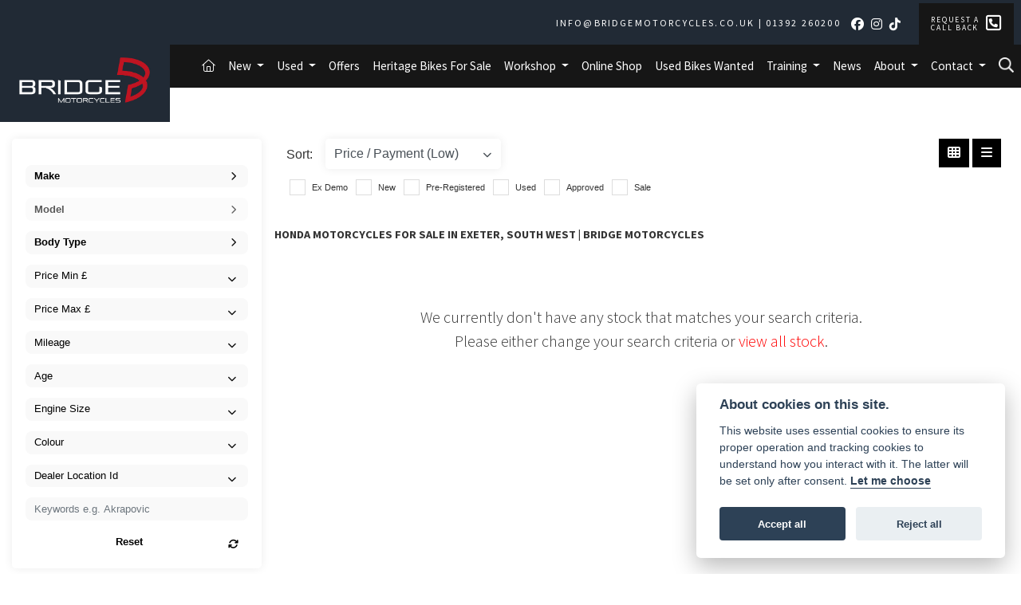

--- FILE ---
content_type: text/css
request_url: https://www.bridgemotorcycles.com/cache/css/custom_77fed2cbea08d9e8ca35c460f22f55e0.css
body_size: -249
content:
@import url(https://fonts.googleapis.com/css2?family=Source+Sans+Pro:wght@300;400;700&display=swap);body{font-family:'Source Sans Pro',sans-serif}div#dealer-footer,#dealer-lowertext{background-color:#212A35;color:#FFF}#dealer-nav .navbar-expand-xl .navbar-nav .nav-link{font-size:0.95rem!important}

--- FILE ---
content_type: text/css
request_url: https://www.bridgemotorcycles.com/cache/css/skin_1a39507b69318d75fc86042b95b0cd8f.css
body_size: 3142
content:
h1,.h1,h2,.h2,h3,.h3,h4,.h4,h5,.h5{text-transform:uppercase}.cta_callback{display:none}.cta_walkaround{display:none}.suzuki .cta_callback{display:block}.suzuki .cta_walkaround{display:block}select#nb_detail_year_select{z-index:999999999}#dealer-nav .btn-lg,.btn-group-lg>.btn{font-size:1rem;line-height:1.5;padding-right:5px;padding-left:0;padding-top:0;padding-bottom:0;color:#FFF!important}#dealer-nav ul.dropdown-menu{background:#1e1e1e;padding:0;margin:0;padding:10px}#dealer-nav .navbar-toggler{font-size:1.3rem;color:#FFF}#dealer-nav .bg-dark{background-color:#161616!important;border-bottom:2px solid #FFF33F!important}body.triumph #dealer-nav .bg-dark,body.honda #dealer-nav .bg-dark,body.suzuki #dealer-nav .bg-dark,body.piaggio #dealer-nav .bg-dark,body.vespa #dealer-nav .bg-dark,body.super-soco #dealer-nav .bg-dark{border-bottom:2px solid #FFF!important}body.yamaha #dealer-nav .bg-dark{border-bottom:2px solid #D52B1E!important}body.kawasaki #dealer-nav .bg-dark{background-color:#000!important;border-bottom:none!important}body.kawasaki .callbackbox{background-color:#000}.kawasakibar{height:auto;padding:0 0 24px;background:url(/./templates/kawasaki/custom/images/header-bg.gif) repeat-x 0 100%;transition:0.15s all}#dealer-nav .dealer-number{color:#FFF}#dealer-nav .navbar-dark .navbar-nav .nav-link{color:#FFF}.bridge-holder{background-color:#212A35}#dealer-nav .navbar-expand-xl .navbar-nav .nav-link{font-size:.85rem}div#dealer-nav{border-bottom:0}#dealer-nav{padding:0}#dealer-nav .dealer-number a:hover{color:white!important}.contact-holder{background-color:#212A35;color:#FFF}.contact-holder p{font-size:.75rem;letter-spacing:.18em}.callback p{font-size:.6rem;line-height:1.14em}.callbackbox{background-color:#161616}#dealer-nav .navbar-dark .navbar-toggler{color:#FFF;border-color:rgb(255 255 255 / .1)}#dealer-nav .nobgsearch{background-color:#fff0;border-radius:0rem;border:1px solid #fff;text-align:center;color:#FFF;border-right:0}.search-border{border-right:1px solid #fff}#dealer-nav .navbar{padding:0}div#header_contact{background-color:#212A35;text-align:center;padding:8px 10px;color:#FFF}.scrolling-nav .contact-holder{display:none!important}.alt-bg{background-color:#161616;padding-top:120px;padding-bottom:120px;color:#FFF}.hondaschool{background-color:#1A2632;padding-top:120px;padding-bottom:120px;color:#FFF}.card.featuredbike{position:relative;display:flex;flex-direction:column;min-width:0;word-wrap:break-word;background-color:#161616;background-clip:border-box;border:none;color:#FFF}.featuredbike h5{text-transform:uppercase;font-size:1rem}.bodycontent .btn-primary{background-color:#161616;color:#FFF;border:1px solid #fff0}.bodycontent .btn-primary:hover{background-color:#000;color:#FFF;border:1px solid #fff0}.bodycontent .btn-secondary{background-color:#FFF;color:#000;border:1px solid #fff0}.bodycontent .btn-secondary:hover{background-color:#EBEBEB;color:#000!important;border:1px solid #fff0}.alt-bg .btn-primary,#dealer-footer .btn-primary,.used-bike-cta,a.cta,.blue-bg .btn-primary,.used-size .btn-primary,.hondaschool .btn-primary,.news-container .btn-primary{background-color:#FFF;color:#000;border:1px solid #fff0}body.triumph div#used_bikes_carousel .used-bike-cta{color:white!important}.home .btn-primary:hover,#dealer-footer .home .btn-primary:hover,.home .used-bike-cta:hover,a.cta:hover,.alt-bg .btn-primary:hover,.blue-bg .btn-primary:hover{background-color:#EBEBEB;color:#000;border:1px solid #fff0}.bodycontent .btn{font-weight:700;text-transform:uppercase;padding:10px 20px}div#used_bikes_carousel span.card-subtitle.price{font-size:1.9rem}div#used_bikes_carousel span.card-subtitle{display:inline-block;font-size:.8rem}div#used_bikes_carousel span.card-subtitle.price{margin:0 auto 5px}div#used_bikes_carousel span.card-subtitle.was{background:rgb(0 0 0 / .4)}.used-search-bg h3{color:#FFF;font-size:2.4rem;font-weight:700;text-align:left;padding-bottom:20px;text-transform:uppercase}.used-search-bg{background-color:#fff0;padding:40px 0;border-radius:0;margin:0 auto;text-align:center}.used-search-inner select{background:#161616;border:1px solid #FFF;color:#FFF}.used-search-inner label:before{background:#fff0}.used-search-inner label:after{color:#FFF}.btn-used-bike-search{border:none;min-height:42px;padding:0 30px}.btn-used-bike-search{background-color:#FFF;background-image:none;border:2px solid #FFF;box-shadow:none;color:#000;cursor:pointer;text-transform:uppercase!important;display:inline-block;font-weight:700;font-size:1rem;margin-bottom:0;min-height:42px;padding:.6rem 1rem!important;text-align:center;text-transform:none;white-space:nowrap;-webkit-font-smoothing:antialiased;position:relative;transition:background 250ms,border-color 250ms;margin:0;width:100%;line-height:normal}.homebrands .col-lg,.homebrands .col-1,.homebrands .col-2,.homebrands .col-3,.homebrands .col-4,.homebrands .col-5,.homebrands .col-6,.homebrands .col-7,.homebrands .col-8,.homebrands .col-9,.homebrands .col-10,.homebrands .col-11,.homebrands .col-12,.homebrands .col,.homebrands .col-auto,.homebrands .col-sm-1,.homebrands .col-sm-2,.homebrands .col-sm-3,.homebrands .col-sm-4,.homebrands .col-sm-5,.homebrands .col-sm-6,.homebrands .col-sm-7,.homebrands .col-sm-8,.homebrands .col-sm-9,.homebrands .col-sm-10,.homebrands .col-sm-11,.homebrands .col-sm-12,.homebrands .col-sm,.homebrands .col-sm-auto,.homebrands .col-md-1,.homebrands .col-md-2,.homebrands .col-md-3,.homebrands .col-md-4,.homebrands .col-md-5,.homebrands .col-md-6,.homebrands .col-md-7,.homebrands .col-md-8,.homebrands .col-md-9,.homebrands .col-md-10,.homebrands .col-md-11,.homebrands .col-md-12,.homebrands .col-md,.homebrands .col-md-auto,.homebrands .col-lg-1,.homebrands .col-lg-2,.homebrands .col-lg-3,.homebrands .col-lg-4,.homebrands .col-lg-5,.homebrands .col-lg-6,.homebrands .col-lg-7,.homebrands .col-lg-8,.homebrands .col-lg-9,.homebrands .col-lg-10,.homebrands .col-lg-11,.homebrands .col-lg-12,.homebrands .col-lg,.homebrands .col-lg-auto,.homebrands .col-xl-1,.homebrands .col-xl-2,.homebrands .col-xl-3,.homebrands .col-xl-4,.homebrands .col-xl-5,.homebrands .col-xl-6,.homebrands .col-xl-7,.homebrands .col-xl-8,.homebrands .col-xl-9,.homebrands .col-xl-10,.homebrands .col-xl-11,.homebrands .col-xl-12,.homebrands .col-xl,.homebrands .col-xl-auto{position:relative;width:100%;min-height:1px;padding-right:5px;padding-left:5px}.panel{background-color:#161616;color:#FFF;padding:140px 100px}.panel-blue{background-color:#1C2534!important}.panel-cafe{background-color:#161616;color:#FFF;padding:80px 60px}.panel-welcome{background-color:#161616;color:#FFF;padding:110px 80px}.bring-to-front{z-index:999}.panel-overlap{margin-left:-14%}.move-up{margin-top:-7%}.move-up-2{margin-top:-4%}.blue-bg,.blue-container{background-color:#1C2534;padding-top:120px;padding-bottom:120px;color:#FFF}.usedsearch .col-12.col-lg-4.my-3.my-lg-0{margin-bottom:0px!important}.used-size{height:80vh;min-height:400px;color:#FFF}.usedbikesbg{background-image:url(/./templates/dwmaster/custom/images/used-bikes-bg.jpg);background-position:left center!important}#newsletter-sign-up{background-color:#161616!important;border-bottom:2px solid #FFF33F!important;color:#FFF}body.triumph #newsletter-sign-up,body.honda #newsletter-sign-up,body.suzuki #newsletter-sign-up,body.piaggio #newsletter-sign-up,body.vespa #newsletter-sign-up,body.super-soco #newsletter-sign-up{border-bottom:2px solid #FFF!important}body.yamaha #newsletter-sign-up{border-bottom:2px solid #D52B1E!important}body.kawasaki #newsletter-sign-up{border-bottom:2px solid #69BE28!important}div#dealer-footer,#dealer-lowertext{background-color:#161616;color:#FFF}#dealer-footer .btn-lg,.btn-group-lg>.btn{color:#FFF}.fca a{color:#ccc}.dealer-map{background-image:url(/./templates/dwmaster/custom/images/dealer-map.jpg)!important;background-position:center center;height:100%;max-height:370px}.timelinebg{background-image:url(/./templates/dwmaster/custom/images/timelinebg.jpg);padding-top:120px;padding-bottom:12px;background-size:cover}.timeline{position:relative;width:100%;padding:30px 0}.timeline h2{color:#FFF}.timeline .timeline-container{position:relative;width:100%}.timeline .timeline-end,.timeline .timeline-start,.timeline .timeline-year{position:relative;width:100%;text-align:center;z-index:1}.timeline .timeline-end p,.timeline .timeline-start p,.timeline .timeline-year p{display:inline-block;width:95px;height:95px;margin:0;padding:30px 0;text-align:center;background:linear-gradient(#AA0E1C,#C51121);border-radius:100px;box-shadow:0 0 5px rgb(0 0 0 / .4);color:#fff;font-size:24px;text-transform:uppercase}.timeline .timeline-year{margin:30px 0}.timeline .timeline-continue{position:relative;width:100%;padding:60px 0}.timeline .timeline-continue::after{position:absolute;content:"";width:1px;height:100%;top:0;left:50%;margin-left:-1px;background:#FFF}.timeline .row.timeline-left,.timeline .row.timeline-right .timeline-date{text-align:right}.timeline .row.timeline-right,.timeline .row.timeline-left .timeline-date{text-align:left}.timeline .timeline-date{font-size:18px;font-weight:700;margin:41px 0 0 0;color:#FFF}.timeline .timeline-date::after{content:'';display:block;position:absolute;width:14px;height:14px;top:45px;background:linear-gradient(#FFF,#FFF);box-shadow:0 0 5px rgb(0 0 0 / .4);border-radius:15px;z-index:1}.timeline .row.timeline-left .timeline-date::after{left:-7px}.timeline .row.timeline-right .timeline-date::after{right:-7px}.timeline .timeline-box,.timeline .timeline-launch{position:relative;display:inline-block;margin:15px;padding:40px;border:1px solid #ddd;border-radius:6px;background-color:rgb(33 42 53 / .8);color:#FFF}.timeline .timeline-launch{width:100%;margin:15px 0;padding:0;border:none;text-align:center;background:#fff0}.timeline .timeline-box::after,.timeline .timeline-box::before{content:'';display:block;position:absolute;width:0;height:0;border-style:solid}.timeline .row.timeline-left .timeline-box::after,.timeline .row.timeline-left .timeline-box::before{left:100%}.timeline .row.timeline-right .timeline-box::after,.timeline .row.timeline-right .timeline-box::before{right:100%}.timeline .timeline-launch .timeline-box::after,.timeline .timeline-launch .timeline-box::before{left:50%;margin-left:-10px}.timeline .timeline-box::after{top:26px;border-color:#fff0 #fff0 #fff0 #ddd;border-width:10px}.timeline .timeline-box::before{top:25px;border-color:#fff0 #fff0 #fff0 #ddd;border-width:11px}.timeline .row.timeline-right .timeline-box::after{border-color:#fff0 #ddd #fff0 #fff0}.timeline .row.timeline-right .timeline-box::before{border-color:#fff0 #ddd #fff0 #fff0}.timeline .timeline-launch .timeline-box::after{top:-20px;border-color:#fff0 #fff0 #ddd #fff0}.timeline .timeline-launch .timeline-box::before{top:-19px;border-color:#fff0 #fff0 #ddd #fff0;border-width:10px;z-index:1}.timeline .timeline-box .timeline-icon{position:relative;width:40px;height:auto;float:left}.timeline .timeline-icon i{font-size:25px;color:#4F84C4}.timeline .timeline-box .timeline-text{position:relative;width:calc(100% - 40px);float:left}.timeline .timeline-launch .timeline-text{width:100%}.timeline .timeline-text h3{font-size:20px;font-weight:700;margin-bottom:3px}.timeline .timeline-text p{font-size:14px;font-weight:400;margin-bottom:0}.b-custom{margin-bottom:200px}.move-image-1{margin-left:-28%;margin-top:-51%;position:relative}.card.gallery-card{border:none}h2.parallax-heading{font-size:4rem;padding-top:50px}.linebeforewhite:before{content:"";display:block;height:3px;margin:0 0 16px 0;width:78px;background:#fff}.linebeforewhite{margin-top:50px}.training ul,.workshopservices ul{padding:0}.enquire-bg{background-color:#FFF33F;color:#000;padding:30px}body.usedbikes div#dealer-nav{position:relative}body.usedbikes .bodycontent{padding-top:5px!important}div#newbike-page{padding-top:50px}.triumph div#newbike-page{padding-top:0}.suzuki div#newbike-page{padding-top:0}#extendedguarantees{background-color:#000;color:#000}#extendedguarantees .mainimage{background-color:#F4F3F8;display:none}#extendedguarantees .costofcover{background-color:#ddd;color:#FFF;padding:40px 20px}#extendedguarantees .hero-area{height:200vh;min-height:400px}#extendedguarantees .openroad{padding:900px 0;background:linear-gradient(90deg,rgb(0 0 0 / .9191877434567577) 0%,#fff0 47%),url(https://cdn.dealerwebs.co.uk/manufacturer-images/honda/new-system/used-gurantee-second.jpg);background-position:center!important;background-size:contain;color:#000}@media (max-width:768px){.timeline .timeline-continue::after{left:40px}.timeline .timeline-end,.timeline .timeline-start,.timeline .timeline-year,.timeline .row.timeline-left,.timeline .row.timeline-right .timeline-date,.timeline .row.timeline-right,.timeline .row.timeline-left .timeline-date,.timeline .timeline-launch{text-align:left}.timeline .row.timeline-left .timeline-date::after,.timeline .row.timeline-right .timeline-date::after{left:47px}.timeline .timeline-box,.timeline .row.timeline-right .timeline-date,.timeline .row.timeline-left .timeline-date{margin-left:55px}.timeline .timeline-launch .timeline-box{margin-left:0}.timeline .row.timeline-left .timeline-box::after{left:-20px;border-color:#fff0 #fff #fff0 #fff0}.timeline .row.timeline-left .timeline-box::before{left:-22px;border-color:#fff0 #ddd #fff0 #fff0}.timeline .timeline-launch .timeline-box::after,.timeline .timeline-launch .timeline-box::before{left:30px;margin-left:0}}@media (min-width:768.1px){.bodycontent{padding-top:220px}}@media (min-width:1200px){#top_banner{margin-top:110px}.triumph #top_banner{margin-top:0px!important}div#newbike-page{padding-top:150px}.suzuki div#newbike-page{padding-top:131px}.triumph div#newbike-page{padding-top:0}.banner-text{padding-top:50px}.triumphrange div#dealer-nav{border-bottom:0;position:relative;background-color:#727070}.ubv2 #used_filters{z-index:10!important}}@media (min-width:1400px){.kawasaki .brand-logo{width:310px!important}}@media (max-width:1599.98px){.panel{background-color:#161616;color:#FFF;padding:80px 60px}}@media (max-width:1199.98px){#dealer-nav .nav-item .nav-link{border-bottom:1px solid rgb(255 255 255 / .3);padding:15px 0 15px}.hasbanner .bodycontent{padding-top:141px!important}.bodycontent{padding-top:141px!important}.panel{background-color:#161616;color:#FFF;padding:40px 30px}}@media (max-width:991.98px){.panel{padding:40px 30px;margin-top:-8%}.panel-cafe{padding:40px 30px;margin-top:-14%}.panel-welcome{padding:40px 30px;margin-top:-14%}.panel-overlap{margin-left:-3%}}@media (max-width:767.98px){.hasbanner .bodycontent{padding-top:74px!important}.bodycontent{padding-top:74px!important}#dealer-nav img{max-width:105px!important}.move-image-1{margin-left:22%;margin-top:-27%;position:relative}.move-image-barbers{margin-left:-16%;margin-top:-8%;position:relative}h2.parallax-heading{font-size:3rem;padding-top:0}}@media (max-width:480px){.hasbanner .bodycontent{padding-top:70px!important}.bodycontent{padding-top:70px!important}#dealer-nav img{max-width:96px!important}}#floatingshoplink{background:#bc1721;position:fixed;z-index:99999999;inset:auto 0 50% auto;transform:rotate(270deg) translateX(50%);transform-origin:right bottom;font-size:1rem;padding:.5rem .75rem;color:#fff;font-weight:bold!important;border-radius:.5rem .5rem 0 0;text-decoration:none}body.honda #floatingshoplink{background:#C00}body.kawasaki #floatingshoplink{background:#69BE28}body.piaggio #floatingshoplink{background:#007AB8}body.suzuki #floatingshoplink{background:#0472b1}body.triumph #floatingshoplink{background:#cd192d}body.vespa #floatingshoplink{background:#45C9A4}

--- FILE ---
content_type: application/javascript
request_url: https://widget.superchat.de/snippet.js?applicationKey=WCRGamy315p96Jv59zwLDWNvJZ
body_size: 57
content:
(()=>{var t=function(){var t=document.createElement("script");t.type="text/javascript",t.async=!0,t.src="".concat("https://widget.superchat.de","/sdk.js"),t.onload=function(){window.Superchat.init({applicationKey:"WCRGamy315p96Jv59zwLDWNvJZ"})},document.body.appendChild(t)};"complete"===document.readyState?t():window.addEventListener("load",t)})();